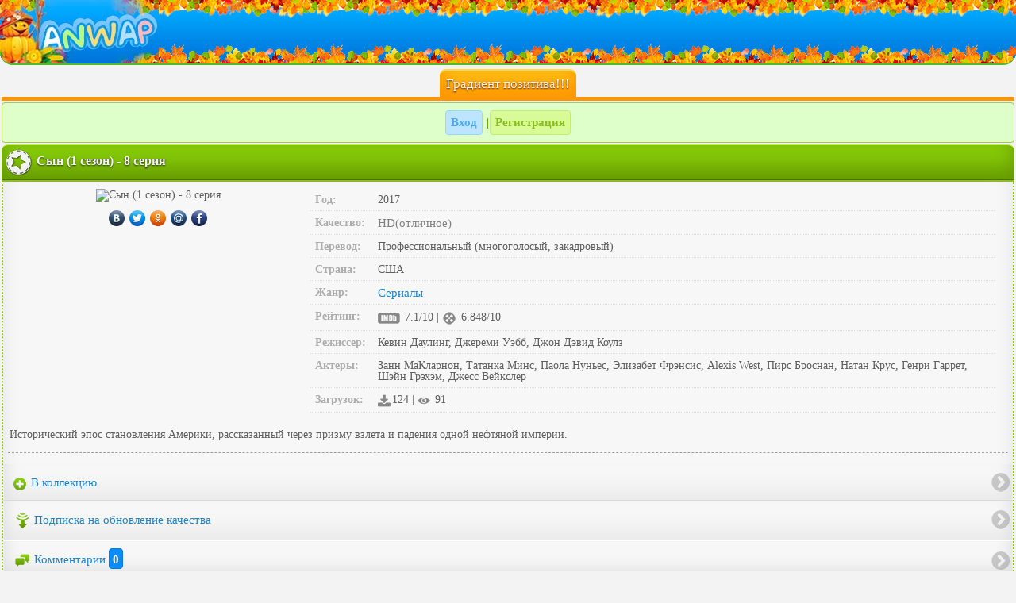

--- FILE ---
content_type: text/html; charset=utf-8
request_url: https://anwap.pink/serial/63844-syn-1-sezon-8-seriya.html
body_size: 32141
content:
<!DOCTYPE html PUBLIC "-//WAPFORUM//DTD XHTML Mobile 1.2//EN" "http://www.openmobilealliance.org/tech/DTD/xhtml-mobile12.dtd">
<html xmlns="http://www.w3.org/1999/xhtml" xml:lang="ru">
<head>
	<meta http-equiv="Content-Type" content="text/html; charset=UTF-8"/>
	<meta name="viewport" content="width=device-width, initial-scale=1.0"/>
	<meta charset="utf-8">
<title>Сын (1 сезон) - 8 серия &raquo; Анвап, анвап орг, anwap org, anwap gift, анвап гиф, анвап гифт, анвап кул, anwap cool, анвап red, анвап ред, анвап клаб, анвап фильм, anwap film - лучший сайт где можно скачать бесплатно фильмы на телефон и сериалы, на android, андроид, скачать фильмы mp4 и 3gp в отличном качестве</title>
<meta name="description" content="Исторический эпос становления Америки, рассказанный через призму взлета и падения одной нефтяной империи. Исторический эпос становления Америки, рассказанный через призму взлета и падения одной">
<meta name="keywords" content="Исторический, становления, Америки, рассказанный, через, призму, взлета, и падения, одной, нефтяной, империи">

<meta property="og:site_name" content="Анвап, анвап орг, anwap org, anwap gift, анвап гиф, анвап гифт, анвап кул, anwap cool, анвап red, анвап ред, анвап клаб, анвап фильм, anwap film - лучший сайт где можно скачать бесплатно фильмы на телефон и сериалы, на android, андроид, скачать фильмы mp4 и 3gp в отличном качестве" />
<meta property="og:type" content="article" />
<meta property="og:title" content="Сын (1 сезон) - 8 серия" />
<meta property="og:url" content="https://anwap.pink/serial/63844-syn-1-sezon-8-seriya.html" />
<link rel="search" type="application/opensearchdescription+xml" href="https://anwap.pink/engine/opensearch.php" title="Анвап, анвап орг, anwap org, anwap gift, анвап гиф, анвап гифт, анвап кул, anwap cool, анвап red, анвап ред, анвап клаб, анвап фильм, anwap film - лучший сайт где можно скачать бесплатно фильмы на телефон и сериалы, на android, андроид, скачать фильмы mp4 и 3gp в отличном качестве">
<link rel="alternate" type="application/rss+xml" title="Анвап, анвап орг, anwap org, anwap gift, анвап гиф, анвап гифт, анвап кул, anwap cool, анвап red, анвап ред, анвап клаб, анвап фильм, anwap film - лучший сайт где можно скачать бесплатно фильмы на телефон и сериалы, на android, андроид, скачать фильмы mp4 и 3gp в отличном качестве" href="https://anwap.pink/rss.xml" />
	<link rel="shortcut icon" href="https://anwap.pink/favicon.ico" type="image/x-icon">
<style type="text/css">
.lcjfhefi,.sdotsgip{ margin:0 2px 2px; padding: 2px;border-radius:0 0 8px 8px;border-bottom: 3px solid #FFFFFF;  border-top: 1px solid #FFFFFF;
background: url(/style/img/hot.png) no-repeat right bottom, url(/style/img/hh.png) repeat-x top #c2e5fe;
min-height: 64px}
.lcjfhefi img,.sdotsgip img {border-radius: 8px;box-shadow: 0 1px 2px #000; float: left;}
.lcjfhefi a,.sdotsgip a{ color:#000; text-shadow: 0 1px 2px  #fff}
</style>
</head>
 <style type="text/css">
 body{margin:0 auto;padding:0;font-size:14px;font-family:Tahoma;background:#f3f3f3;color:#5e5e5e;word-wrap:break-word}
:hover, :focus{transition:0.5s}img{vertical-align:middle;margin-right:2px}
h1{margin:0px;padding:0px;font-size:15px}
a{color:#1c84c9;text-decoration:none;font-size:15px}a:hover,a:focus{color:#000;text-decoration:none}
.clear{clear:both}.float_right{float:right}ul{padding:0;margin:0;list-style:none}
.text_input{width:100%;padding:1.5em 0!important;background:#fff}.checkbox{padding:5px 4px 3px 5px}
input, textarea, select{background:#FFFFFF;border:1px solid #BABABA;margin:2px 0;border-radius:8px;padding:8px;}
#download, input[type="submit"], .buy_btn{color:#fff;   background: #7bb70a;    box-shadow: inset 0 -15px 25px #547b0b;display:inline-block;border:1px solid #5E8B0A;border-bottom:3px solid #5E8B0A;border-radius:8px;padding:8px;text-shadow:0 1px 2px #282626;font-weight:bold;transition:0.1s;}
#download:hover, #download:focus, input[type="submit"]:hover, input[type="submit"]:focus{     background: #3aa4f5;    box-shadow: inset 0 -15px 25px #1d5988;border:1px solid #1F9EFF;border-bottom:3px solid #0C7ED5;text-shadow:1px 1px 2px #6d6666;color:#fff; }
#creditos{color: #000;     display: block;
    background: #dedede;     border-radius: 4px;
    padding: 7px 14px;
    text-shadow: 0 1px 0px rgba(40, 38, 38, 0.35); 
    transition: 0.1s;}
.buy_btn:hover, .buy_btn:focus{background:#7C7C7C;text-shadow:1px 1px 2px rgba(0, 0, 0, 0.58);color:#fff;border:1px solid #5C5C5C;border-bottom:3px solid #616161}
.buy_btn:active{background:#919191; box-shadow: inset 0-15px 25px #4a4848;    border:1px solid #5D5D5E;border-top:3px solid #555657;text-shadow:-1px -1px 2px #282626}
#download span{background:rgba(255, 255, 255, 0.36);padding:2px!important;font-size:12px;font-weight:normal!important;text-shadow:0 0 0 #000!important;color:rgba(8, 8, 8, 0.34)!important;border:1px solid rgba(0, 0, 0, 0.24)!important}
.logo{background:url(/templates/unwap/images/logo-osen.jpg) no-repeat left, url(/templates/unwap/images/logo-osenbg.png) repeat-x #0e95c4;position:relative;border-bottom: 2px solid #52B92C;margin:0 0 5px;border-radius:0 0 16px 16px}.logo a{display:block;height:80px}
.footban img{vertical-align:top}
footer{text-align:center;margin:3px auto;background:#F3F3F3 url('[data-uri]');padding:2px}
.footban{ box-shadow: inset 0-15px 25px #ddd;     background: #efefef;border:1px solid #ddd;border-bottom:1px solid #aeaeae;text-align: center;border-radius:4px;padding:6px;display:inline-block}.footban img{opacity:0.4}.footban img:hover,.footban img:focus{opacity:1}
.online{background: #e4ffd9;    box-shadow: inset 0-15px 25px #c6fc94;display:inline-block;text-align:center;border-radius:8px;padding:2px 4px;margin:5px 0 0;border:1px solid #C1F45D}
.online a{border-radius:4px;padding:6px 6px 6px 25px;color: #64960C;margin:2px 0;display:inline-block;
  }
.online a:first-child{background:rgba(239, 239, 239, 0.4) url('[data-uri]') no-repeat left;border-right:1px solid #CACACA;}
.online a:last-child{background:rgba(239, 239, 239, 0.4) url('[data-uri]') no-repeat left}
.online a:hover{font-weight:bold;color:#A6A6A6}.online a#sogl{display:block!important;margin:2px 0 0;font-size:10px;padding:2px 4px}
.glav a{background: #79d1fb;box-shadow: inset 0-15px 25px #5dc1f1;padding:8px;color:#fff;display:block;border-top:1px solid  #4e9ec5;border-bottom:1px solid  #4e9ec5}
.chislo{text-align:center;color:#f3f3f3;padding:0px;border-bottom:5px solid #ff9501;margin:0 2px}
.chislo1{text-align:center;color:#f3f3f3;padding:0px;border-top:5px solid #FBC818;margin:0 2px 2px}
.chislo span{background:#fcbe14;box-shadow:inset 0 -15px 25px #ff9501;display: inline-block; border-radius: 8px 8px 0 0;padding:6px 8px;border-top:3px solid #ffd64b;text-shadow: 0 1px 2px  #5A1500; font-size:17px}
.chislo1 span{background: #fcbe14;  box-shadow: inset 0 -15px 25px rgb(249, 140, 34);display: inline-block; border-radius:  0 0 8px 8px;padding:6px 8px;border-bottom:3px solid #EA7809; text-shadow: 0 1px 2px  #5A1500; font-size:17px}
.chislo1 span a{color:#fff !important}
.chislo1 span#vk{ background:#59b7ff;    box-shadow: inset 0 -15px 25px #086fbe; margin: 0 1px ;    border-bottom: 3px solid #0a64ab; }
.chislo1 span#vk a:hover,  .chislo1 span#vk a:focus{text-shadow:0px 1px 2px #fff}
.save1{  clear: both;    border: 1px solid #ddd;    border-bottom: 1px solid #aeaeae;    padding: 6px;    margin: 2px;    border-radius: 8px;    background:#fbfbfb;box-shadow:inset 0 -15px 25px #e0e0e0;text-align:center}
.menushka{padding:0;margin:0 auto;width:100%;text-align:center;max-width:300px}
.info{width:20%;position:relative;border:1px solid #c99c7b;border-right:1px solid #533b2b;border-bottom:1px solid #533b2b;font-size:11px;         background: #aa8063;    box-shadow: inset 0 -15px 25px #82624c;padding:4px 2px;color:#fff;text-shadow:0 1px 2px #000;text-align:center;vertical-align: middle}
.info a{color:#fff; font-size:0.9em;display: block;line-height:1.33em}
.info img{max-width: 28px; max-height: 28px; width: 100%; height: auto}
.info:hover,.info:focus{    background: #fd7e88;    box-shadow: inset 0 -15px 25px #ff4d59;border:1px solid #ff4251;border-bottom:1px solid #BB202C}
#ava{border-radius:4px 0 0 4px}#marks{border-radius:0 4px 4px 0}#ava img{max-width:28px;max-height:28px;height:100%;width:auto;border:1px solid #fff}
.cou{display:block}.cou span{display:inline-block;padding:0 3px;border-radius:4px;background:#80B401;margin:-5px 0 0;color:#fff; position: relative;top:10px}
.info.active a{margin-top: -12px}
.menuniz{display: block;padding: 0;margin: 0}
.menuniz a{ padding: 8px;  display: block;  margin: 0 1px;    background: #ffe6a5;    box-shadow: inset 0 -15px 25px #f9d883;    color: #FA7608;    font-weight: bold;    border-top: 1px solid #fff7e2;    border-bottom: 1px solid #ffc631;    text-shadow: 0 1px 2px #fff;}
.menuniz a:hover,.menuniz a:focus{background: #FCE19F}
#naglav{background:#59b7ff;box-shadow: inset 0 -15px 25px #0b90f7;border-bottom: 3px solid #086FBE;color:#fff;text-shadow:0 1px 1px #000; margin: 0 1px}
#naglav:hover, #naglav:focus{text-shadow:0 1px 1px #fff}
.blc,.blc2,.news{margin:2px 2px 0;color:#f3f3f3;border-radius:8px 8px 0 0;padding:4px;text-shadow:0 1px 2px #282626;font-size:16px;font-weight:bold}
.blc{    background: #86ca08;    border-top: 1px solid#B8F743;    border-bottom: 1px solid#4E6F10;    box-shadow: inset 0 -15px 25px #649900;}
.blc2{border-bottom:1px solid #106FC0;border-top:1px solid#69BEFF;background: #4db1ff;    box-shadow: inset 0 -15px 25px #108ff4;}
.news{    background:#fcbe14;box-shadow: inset 0 -15px 25px #fd951f;border-radius:8px;border-top:1px solid #ffd64b;border-bottom:1px solid #FF8801;margin:2px}.news a{color:#fff;display:block}
.blc span.acat img,.blc2 span.acat2 img,.news a img{margin-right: 5px}
.blm3{padding:4px;border-radius: 0 0 12px 12px;border-left:2px dotted #8FC302;border-right:2px dotted #8FC302;border-bottom:2px solid #8FC302;margin:0px 2px 2px}
.blm2{padding:4px;border-radius: 0 0 12px 12px;border-left:2px dotted #0E91F8;border-right:2px dotted #0E91F8;border-bottom:2px solid #4DB0FD; margin:0px 2px 2px}
.tl  li,.tl2  li,.tlsiconkoi li {padding:0; margin:0 -3px;color:#588d01;border-bottom:1px solid  #d9d9d9;border-top:1px solid  #fff;box-shadow:inset 0 -15px 25px rgba(0, 0, 0, 0.05);
background-color:#f1f1f1}
.tl  li{background:url('[data-uri]') no-repeat left ,url('[data-uri]') no-repeat right }
.tl2  li{ background:url('[data-uri]') no-repeat left ,url('[data-uri]') no-repeat right}
.tlsiconkoi li{background: url('[data-uri]') no-repeat right}
.tl  li a, .tl2  li a{display: block;padding:9px 8px 9px 27px}
.tl2  li a{color:#037CE2}
.tlsiconkoi li a{display:block;padding:8px}
.tl  li:first-child,.tl2 li:first-child, .tlsiconkoi  li:first-child,.tl2 li:first-child,.tl li:first-child{border-top:0px solid #fff}
.tl li:last-child,.tl2 li:last-child, .tlsiconkoi  li:last-child,.tl li:last-child,.tl2 li:last-child{border-bottom:0px solid #fff}
.tl li:hover,.tl li:focus{background:url('[data-uri]') no-repeat left ,url('[data-uri]') no-repeat right}
.tl2 li:hover,.tl2 li:focus{background:url('[data-uri]') no-repeat left ,url('[data-uri]') no-repeat right}
.tlsiconkoi li:hover,.tl li:focus{background:url('[data-uri]') no-repeat right}
.blms .tlsiconkoi li:hover,.blms .tlsiconkoi li:focus{background:url('[data-uri]') no-repeat right}
.tlsiconkoi{margin: 0}
.blm .tlsiconkoi,.blc .tlsiconkoi,.blc2 .tlsiconkoi,.blm2 .tlsiconkoi,.blms .tlsiconkoi {margin: 0 -4px}
.blm .tl  li{margin:0 -6px}.blm3 ul.tl li a,.blm ul.tl li a{color:#76AA01}
.podmenu{padding:8px;background:#E4F5B9;margin:-8px -8px 0}.podmenu2{padding:8px;background:#E4F5B9;margin:0px -4px 0}
.pages,.menuverh{border:1px solid #ddd;border-bottom:1px solid #aeaeae; padding:4px;margin:2px;border-radius: 8px;
 background: #efefef;box-shadow:inset 0 -15px 25px #dddddd;  text-align: center; display: block;  position: relative;z-index:1; }
 .menuverh{ padding:8px;margin:0px -8px 0px;border-radius:0px; }
.perehod li a{display:block;font-weight:bold;color:#000;margin:0;text-decoration:none;text-shadow:0 -1px #fff;padding:6px 8px;border:1px solid rgb(168, 168, 168);border-radius:0px;outline: none;background:rgb(205, 205, 205) linear-gradient(rgb(249, 249, 249), rgb(190, 190, 190) 80%);box-shadow: 0 1px rgba(174, 153, 153, 0.9), 0 2px 4px rgba(0, 0, 0, 0.16), inset 0 1px rgba(255,255,255,.3), inset 0 0 3px rgba(255,255,255,.5)}
.perehod li:first-child a{border-radius: 8px 0 0 8px}.perehod li:last-child a{border-radius:0 8px 8px 0}.perehod li:hover a,.perehod li:focus a{background:#9ED039}
.perehod li:active a,.perehod li a.noactive{background:rgb(114, 167, 0) linear-gradient(rgb(167, 216, 66), rgb(104, 157, 0) 80%);color:#fff;text-shadow:0 0px #000;box-shadow:0 1px rgb(118, 116, 116), 0 3px 15px rgba(139, 139, 139, 0.4), inset 0 1px rgba(255,255,255,.3), inset 0 0 3px rgba(166, 163, 163, 0.5)}

.pages a,.pages span{border-radius:4px;padding:4px 6px;color:#fff;display:inline-block;background: #098CFA;margin:0 1px;border:1px solid #32A1FF;border-bottom:1px solid #0365B6;font-weight:bold}
.pages span{background:#ABABAB;border:1px solid #908A8A}.pages a:hover,.pages a:focus{border:1px solid #83BB13;border-bottom:1px solid #659A00;background:#A0D830}
.pages form{margin:3px 0}

 #block_for_smiles{position:relative;z-index:1000}

img{vertical-align:middle}.img21{border:solid 2px #000000}.img2{display:inline-block;background:#FA9931;padding:2px;border:solid 2px #000000}
.img23{display:inline-block;background:#FA9931;padding:2px;border:solid 2px #000000}
.err,.save,.new_msg,.save2{padding:8px;font-weight:bold;border-radius:4px;margin:2px}
.err{border:1px solid#DE1010;color:#B22222;background: #FF9B9B}
.save,.new_msg{border:1px solid#A5C74D;background:#DFFFCA;color:#6EA301}
.save2{border:1px solid#60A6D2;color:#3A80AB;background:#D0EDFF}.new_msg a{color:#6EA301}.text{padding:0 5px}.strong{font-weight:bold}
.blm,.blms{background: #f7f7f7;box-shadow:inset 0 -15px 25px rgba(0, 0, 0, 0.08);padding:8px;border-radius: 0 0 12px 12px;
 border: 2px dotted #8FC302; border-bottom: 2px solid #8FC302;  border-top: 2px solid #8FC302;  margin: 0px 2px 2px}
.blms{border-radius: 0 0 12px 12px;  border: 2px dotted #0E91F8; border-bottom: 2px solid #4DB0FD;  border-top: 2px solid #4DB0FD}
.blms img{border-radius:12px;box-shadow: 0 0 5px rgba(0, 0, 0, 0.32); border:2px solid #fff;margin:1px 2px}
.blm0{padding:10px;background:#9EBF4C}
.blms .tlsiconkoi img{padding:0!important;margin:0!important;border:0px solid #fff!important;border-radius:0px!important;box-shadow:0 0 0px rgba(0, 0, 0, 0.32)  !important}
.zag{padding:2px;margin:2px 0}
.zag a,.zag2 a,.zag3 a{color:#6f6f6f;padding:3px;border-bottom:1px solid #a6a6a6;border-radius:4px;display:inline-block;margin:1px;background: #d0d0d0}
.zag2 a{color:#88bc21;background:#D9FA98;border:1px solid #C3EF6D}.zag2 a:nth-child(odd){background:rgba(190, 229, 255, 1);border:1px solid #98D8FF;color:#4CA7F4}
.zag a:hover,.zag2 a:hover,.zag3 a:hover,.zag a:focus,.zag2 a:focus,.zag3 a:focus{background:#EDEDED;border:1px solid #ddd}

.my_lovs,.my_lovs2{ border-top:1px solid #fff;border-bottom:1px solid #ddd;padding:6px;margin:0 -6px;background:url('[data-uri]') no-repeat right}
.my_lovs{background-color:#F5F5F5 }
.my_lovs2{background-color:#F0F0F0}
.my_msg,.us_msg,.chat_post,.chat_bot,.chat_my_post{border-top:1px solid #fff;border-bottom:1px solid #ddd;padding:6px;margin:0 -6px;background:#f3f3f3}
.us_msg{background:#EAEAEA}.chat_bot{background:#F3FFD5}.chat_my_post{background:#A3E8FC}
.vopros{margin:0 2px 0 55px;padding:5px 7px 5px 15px;font-size:small;background: #7E796F;border:5px double #3F3F3F;
color:#FFFFFF;-moz-user-select: -moz-none;-o-user-select: none; -khtml-user-select: none; -webkit-user-select:none;border-radius:8px}
.my_msg em,.us_msg em,.my_lovs2 em,.my_lovs em{color:#000;font-size: 11px}.my_msg input,.us_msg input{margin:5px 4px}
.my_razdel{border-bottom:1px solid #DFDADA;border-top:1px solid #FFF;padding:4px}
.my_razdel:first-child{margin-top:-5px}
.my_razdel:last-child{border-bottom:0px solid #000}
.my_razdel:nth-child(even){background:#fff}
.blm .my_razdel{padding:5px 8px;margin:0 -8px}.my_lovs a,.my_lovs2 a{display:block;padding:6px;margin:-6px}
.my_lovs span.zagolovok,.my_lovs2 span.zagolovok{background:#CDCACA;border:1px solid #BEBEBE;border-bottom:2px solid #BEBEBE;
border-right:5px solid #BEBEBE;margin:-8px 0 8px -8px;text-shadow: 0 1px 1px#fff;display: inline-block;border-radius: 0 0 8px 0px}
#online{text-align:left}

.perehod{padding: 0 8px;margin:0}.perehod li{display:inline-block;padding:0;margin:0}
.c3{color:maroon}.c2{color:#228B22}.bo{color:#4c4c4c}.c1,.hit,.cb,a.cb,.black{color:#fff;padding:0px 3px;margin:0 1px;border-radius:4px;display:inline-block}
.c1{background: #FF4452;border:1px solid #FD1B2C}
.hit{background:#FF9702;border:1px solid #EF7F00}
.cb,a.cb{background:#098CFA!important;border:1px solid #037CE2}.center{text-align:center}
.black{background:rgba(0, 0, 0, 0.27);border:1px solid #949494}a.cb{padding:4px}
.photo_album3{border:2px solid #696969}.photo_album2{display:inline-block;margin:10px}.photo_img{position:relative}
.photo_album{background:#D3D3D3;border:2px solid #808080;padding:5px;margin:2px;text-align:center}
.photo_adult{position:absolute;right:2px;bottom:2px}.photo_may_small{position:absolute;right:0px;bottom:-4px}
.photo_may{display:inline-block;position:absolute;right:-2px;bottom:-11px}
.immg{max-height:255px;max-width:188px}.ava_img{margin:2px 7px 0 0;border-radius:6px}
.myid{background:#FFE3B5;padding:4px;border-radius:8px;margin:-4px -1px 15px;border:2px dotted #FFD186;padding:8px!important}
.anketa1{text-align:center;margin:0;border-bottom:3px dotted #DFDFDF}
.anketa{background:#eaffbb; box-shadow:inset 0 -15px 55px #c8ea7c;
border-bottom:2px solid #C0E863;border-top:2px solid #C0E863;color:#75A901;margin:-8px -9px -9px;padding:9px 8px 26px;text-align:left}
.speech{color:#000;position:relative;z-index:100;display:inline-block;padding:8px;text-align:center;line-height:13px;background-color: #fff;
border-radius:20px;box-shadow:1px 1px 4px #888}.speech1{background:url('[data-uri]') no-repeat 29px 0;width:57px;height:19px;position:relative;z-index:10000}
.speech2{display:inline-block;text-align:left}.foto{clear:both;text-align:left}.foto img{border-radius:10px;border:2px solid#fff;float:left;
box-shadow:0 1px 5px rgba(0, 0, 0, 0.47)}.on{background:#B3FF2D;border-radius: 50%;padding:5px;display:inline-block}
.off{background:#ddd;border-radius:50%;padding:5px;display:inline-block}
.danie{display:inline-block;padding:4px 8px;margin:2px;border-radius:8px;background:#F4F4F4;color:#000;border:1px solid #ddd;
box-shadow:inset 0 1px 5px rgba(0, 0, 0, 0.31);text-align:left}
.silka{display:inline-block;border-radius:25px;padding:12px 10px;margin:5px 5px -17px;position:relative;top:-20px;color:#fff;
background:#cff573; box-shadow:inset 0 -15px 55px #c8ea7c;border:2px solid ##c0e863}.silka a{color:#6E9D02;display:block;font-weight:bold}
.silka a:hover,.silka a:focus{text-shadow: 0 0 5px #fff}.a_block{display:block}.titi{display:none}
.time{text-align:right;background: #D7F48B;padding:2px 4px;border-radius:4px;margin:0px 2px 0px;}.blm .time{margin:-8px -8px 6px;}
.left_pic img{float:left}.imgka{margin-right:5px;border-radius:10px;border:1px solid #191919;background-size:contain}
.overfl_hid{overflow:hidden}
.blc22{margin-top:4px;border-top:1px solid#92ccff;border-bottom:1px dotted#81baed;padding:8px;background: #95c615}
.blc br{line-height:0}hr{border-bottom:2px dashed#999999;padding:0;margin:0 -2px}#adnin,#adnin a{color:#800000}.copy{text-align:center}
.umgirl{margin-left:2px;float:left;background-size:cover}.sova{margin-left:2px;padding-top:25px;float:left;background-size:cover}
.tl{padding:0}.tl a{display:block;padding:8px;border-bottom:1px solid#d2c9c9}
@media screen and (min-width:480px){.pages a,.pages span{padding:8px 12px}.tlsiconkoi li a{padding:12px}.tl li a,.tl2 li a{padding:12px 8px 12px 27px}
.zag a,.zag2 a,.zag3 a{padding:6px}span.c1,span.cb,a.cb,span.black{padding:2px 5px;margin:-2px 1px}}
@media screen and (max-width:250px){.tl li a,.tl2 li a{display:inherit;padding:3px 6px 6px 14px;font-size:14px}
.tl li{background:url(/style/img/47-s.png) no-repeat left,url(/style/img/link.png) repeat-x #e5e5e5}
.tl2 li{background:url(/style/img/48-s.png) no-repeat left,url(/style/img/link.png) repeat-x #e5e5e5}
.pages a,.pages span{padding:3px 5px}.tlsiconkoi li a,.menuniz a{padding:4px}.zag a,.zag2 a,.zag3 a{padding:2px}
span.c1,span.cb,a.cb,span.black{padding:0 1px; margin:0px 1px;font-size:11px}.news img,.acat img,.acat2 img{width:20px;height:auto}
.news a,.blc span.acat,.blc2 span.acat2{font-size:14px}#menuava{width:18px;height:18px}.info img{width:20px;height:auto}.info a{padding:2px;}.save1{padding:2px}}
.adimg {max-width: 300px; width: 100%;}
.comm_title{border:1px solid #CCCACA;padding:6px;background:#E1F9AB;border-radius:4px 4px 0 0;margin:2px 0 0}
.comm_title a{color:#71A600}
.comm_link {
padding: 3px;
margin: 1px;
color: #88bc21;
background: #FFFFFF;
box-shadow: inset 0 0 15px rgba(0, 0, 0, 0.19);
border-radius: 4px;
border: 1px solid #DADADA;
display: inline-block;
}
.comm_main{border:1px solid #ddd;padding:8px 6px;background:#f3f3f3;border-top:1px solid #fff;border-radius:0 0 6px 6px}
.comm_answer_title {background: #E8E8E8;border-bottom: 0;border-left: 4px solid #E0E0E0;color: #000;font-size: 12px;padding: 4px;margin: 2px -6px 0;}
.comm_answer_main {padding: 4px;font-size: 12px;background: #f3f3f3;margin: 0 -6px;border: 1px solid #E0E0E0; border-left: 4px solid #E0E0E0;}
.comm_answer_title a {padding: 2px 4px;margin: 1px;font-size: 13px;background: #F7F7F7;border-radius: 4px;display: inline-block;}
.speech3 span {display: table-cell;
width: 1%;
background: #f3f3f3;
text-align: center;
padding: 4px 0px;}
.speech3 span:first-child{border-right:2px solid #fff}
.speech3 span a {display: block;}
.best_users{text-align: center;
    padding: 8px 4px;
    background: #f9e4aa;
    border-radius: 4px;
    border: 1px solid #ddd;} 
.best_users a{display:inline-block;padding:4px;}
.best_users p , .but{ 
    display: inline-block;
    
    font-weight: bold;}
.best_users p {padding: 6px;
    color: #fff;
    margin: -6px 1px 3px;
    border-radius: 0 0 4px 4px;
    background: rgba(76, 176, 254, 0.52);
    box-shadow: inset 0 -15px 25px rgba(13, 137, 232, 0.37);
    border-bottom: 2px solid #54a7e6;}
.but{     border-radius: 9px;
    padding: 4px 8px !important;
    background: #cacaca;
    margin: 6px 1px -5px;
    border: 1px solid #909090;
    box-shadow: inset 0 -15px 25px #949292;
    color: #ffffff;
    text-shadow: 0 1px 1px #000;}	
 
.krug{border-radius:50%;margin:0 2px 5px; }
.spoiler_body {display:none}
 .credit table{width:100%}
.credit td{border:1px solid #ddd;padding:8px;} 
.credit tr td:first-child{width:26px;text-align:center; }
.credit tr td:nth-child(3n+2){width:33%; }
.credit .comm_title img{ border-radius:4px; 
	width:100%;max-width:120px;
}

.ui-helper-clearfix:after{clear:both;content:".";display:block;height:0;visibility:hidden}
.ui-helper-clearfix{display:inline-block}
* html .ui-helper-clearfix{height:1%}
.ui-helper-clearfix{display:block}
.ui-icon{background-repeat:no-repeat;display:block;overflow:hidden;text-indent:-99999px}.ui-widget{font-family:Tahoma,Lucida Sans,Arial,sans-serif;font-size:11px}.ui-widget input, .ui-widget select, .ui-widget textarea, .ui-widget
button{font-size:13px}.ui-widget-content{background:#fff;color:#303030 !important}.ui-widget-content
a{color:#23a8f5;font-size:11px}.ui-widget-header{background:#000;color:#fff;font-size:14px;line-height:16px}.ui-widget-header
a{color:#23a8f5}.ui-state-default, .ui-widget-content .ui-state-default{background-color:#f5f5f5;border:1px
solid #ddd;color:#202020}.ui-state-default a, .ui-state-default a:link, .ui-state-default a:visited{color:#fff;text-decoration:none}.ui-state-hover, .ui-widget-content .ui-state-hover, .ui-state-focus, .ui-widget-content .ui-state-focus{background-color:#e5e5e5}.ui-state-hover a, .ui-state-hover a:hover{color:#1d5987;text-decoration:none}.ui-state-active, .ui-widget-content .ui-state-active{background-color:#d5d5d5 }.ui-state-active a, .ui-state-active a:link, .ui-state-active a:visited{color:#e17009;text-decoration:none}.ui-widget :active{outline:none}.ui-state-error{background:#fef1ec 50% 50% repeat-x;border:1px
solid #cd0a0a;color:#cd0a0a}.ui-widget-header .ui-icon{background-image:url(/templates/unwap/images/ui-icons.png)}.ui-state-hover .ui-icon, .ui-state-focus .ui-icon{background-image:url(/templates/KinoLibrary/images/ui-icons_h.png)}.ui-icon-close{background-position:-80px -128px}.ui-icon-closethick{background-position:-96px -128px}.ui-button .ui-button-text{display:block;line-height:1.4}.ui-button-text-only .ui-button-text{padding: .4em .8em}input.ui-button{padding: .4em 1em}.ui-button-set{margin-right:7px}.ui-button-set .ui-button{margin-left:0;margin-right:-.3em}button.ui-button::-moz-focus-inner{border:0;padding:0}
.ui-dialog{overflow:hidden;position:absolute;box-shadow:0px 0px 50px rgba(255,255,255,0.2)}.ui-dialog .ui-dialog-titlebar{padding:12px
15px;position:relative}.ui-dialog .ui-dialog-title{float:left;margin: .1em 16px .2em 0}.ui-dialog .ui-dialog-titlebar-close{height:18px;margin:-10px 0 0 0;padding:1px;position:absolute;right:10px;top:50%;width:19px;border-radius:3px}.ui-dialog .ui-dialog-titlebar-close
span{display:block}.ui-dialog .ui-dialog-titlebar-close:hover, .ui-dialog .ui-dialog-titlebar-close:focus{}.ui-dialog .ui-dialog-content{background:none;border:0;overflow:hidden;padding:15px;position:relative;zoom:1}.ui-dialog #dleprofilepopup.ui-dialog-content{padding:0
!important}.ui-dialog .ui-dialog-buttonpane{background-image:none;margin:0;text-align:left;padding:15px
0 15px 15px}.ui-dialog .ui-dialog-buttonpane button{cursor:pointer;float:left;line-height:20px;margin:0
15px 0 0;overflow:visible;padding:5px
5px;width:auto}.ui-dialog .ui-resizable-se{bottom:3px;height:14px;right:3px;width:14px}.ui-draggable .ui-dialog-titlebar{cursor:move}
 .my_razdel.film{padding:0;}
.my_razdel.film a{display:block;padding:0 2px 0 4px;}
.my_razdel.film a div{vertical-align:top}
.screenfilm{position:relative;float:left;display:inline-block;margin-right:6px;top:0px;}
.opisfilm{padding-left:6px;}
.screenfilm img{width:120px;height:auto;margin-left:1px;position:relative;top:-17px;z-index:1;border-radius:4px;margin-bottom:-13px;border:2px solid #fff;box-shadow:0px 0px 12px rgba(0, 0, 0, 0.28);}
.newhit{margin-left:3px;top:3px;position:relative;padding:2px 4px;z-index:10;border-radius:6px 0;background:rgba(255, 10, 10, 0.55);border:1px solid rgba(253, 27, 44, 0.68);color:#fff;font-size:12px;}
.namefilm{padding:8px 4px;font-size:16px;color:#1192f1;font-weight:bold;margin:2px}
.discripfilm{display:block;color:#8c8a8a;margin-top:6px;font-size:14px;max-height:116px;overflow:hidden;}
.in{display:inline-block;padding:2px;margin:2px 0;font-size:12px;border-width:1px 3px 1px 3px;border-style:solid;}
.year{background:#fff6ff;color:#9b38a0;border-color:#f2d3f9;}
.in.green{background:#fafff2;color:#5b8c04;border-color:#defba9;}
.in.red{background:#fdf0f0;color:#ff4754;border-color:#ffb9be}
.in.blue{background:#e6f5ff;color:#60b8f3;border-color:#bee5ff;}
.in.gray, .genre{background:#f3f3f3;color:#969696;border-color:#d6d6d6}
.sound{background:#fff5ef;color:#f18411;border-color:#ffdc9a;}
.film .imgka{margin:0 5px;z-index:1;border-radius:4px;border:2px solid #fff;box-shadow:0px 0px 12px rgba(0, 0, 0, 0.28);width:120px;}
@media (max-width:360px){.screenfilm img, .film .imgka{width:100px;}
.discripfilm{max-height:58px;line-height:14px;}
.namefilm{padding:5px 3px;font-size:14px;}
.in{font-size:10px;}
}
.film .zag2{padding:4px;background:rgba(230, 230, 230, 0.18);}
.film .zag2 a{display:inline-block;margin:2px;background:#ececec;border-radius:0;border:1px solid #ddd;color:#363636;padding:4px;}
.film .zag2 a b{color:#098cfa !important;font-size:11px;}.listserial{margin:0 -8px}
.listserial li{display:block;width:50%;float:left;}
.listserial li a{display:block;padding:10px 2px;border:1px solid #dddddd;border-top:1px solid #fff;border-left:1px solid #fff;}
.izmscreen{position:relative;top:-26px;left:5px;margin:0 0 -5px;z-index:1000;background:#ffffff;padding:2px;}
.blm .filmscreen{position:relative;top:0;z-index:10;}
.blm .filmopis{display:block;vertical-align:top;float:left;text-align:center;}
.blm .filmopis.screen{width:30%;}
.filmopis.screen img{width:100%;max-width:220px;}
.filmopis.screen.s img{max-width:180px;margin-top:5px;}
.blm .filmopis.screen2{width:69%;}
.filmopis td{padding:6px;border-bottom:1px dotted #ddd;text-align:left;vertical-align:top;font-size:14px;line-height:14px;}
.screen2 table tr td:first-child{width:9%;color:#adadad;font-weight:bold;}
@media (max-width:500px){.blm .filmopis.screen,.blm .filmopis.screen2, .blm .filmopis.screen.s,.blm .filmopis.screen2.s{width:100%;}}
.onlinefilm{display:block;padding:0;margin:-5px;text-align:center;width:100%;}
.blm .filmopis.screen3{text-align:left;width:100%}
.fil{margin:0px;background:#eee;padding:8px;color:#75A901;}
hr{border-top:0px solid #000;border-bottom:1px dashed rgba(153, 153, 153, 0.95);padding:0px;margin:4px -2px;}
.tabs{margin:0 0 5px -5px;border-bottom:4px solid #b7b7b7;display:inline-block;}
.tabs li{background:#ddd;padding:12px;border-radius:8px 8px 0 0;display:inline-block;margin:2px 0 -1px;font-weight:bold;border-bottom:1px solid #b9b7b7;width:90px;text-align:center;}
.tabs li:hover, .tabs li:focus{background:#d0cfcf;cursor:pointer;}
.tabs li.current, .tabs li.current:hover, .tabs li.current:focus{background:#b7b7b7;color:#fff;}
li.butt{padding:12px 2px;margin:-4px;cursor:pointer;color:#828282;}
.screen3 span{/* padding:8px; */border-radius:4px;/* background:#d0d0d0; */margin:8px 0;font-weight:bold;display:inline-block;}
.screen3 span.fact{padding:8px;border-radius:4px;background:#ececec;display:inline-block;margin:1px;cursor:pointer;}
.screen3 span.cb{margin:-8px 0;padding:2px 4px;}
.screen .socki{margin-top:-5px;}
.screen .socki img{width:20px;height:auto}
.serialnav{padding-top:4px;}
.serialnav a{display:table-cell;width:1%;coloR:#7d7474;text-align:center;padding:8px 2px;background:#f1f1f1;border-radius:4px;margin:0;border:1px solid #b9b9b9;box-shadow:inset 0 -15px 25px rgba(0, 0, 0, 0.12);}
.vplayer{width:100%; height:688px}
@media screen and (max-width:920px){.vplayer{height:517px}}
@media screen and (max-width:720px){.vplayer{height:405px}}
@media screen and (max-width:620px){.vplayer{height:348px}}
@media screen and (max-width:520px){.vplayer{height:292px}}
@media screen and (max-width:420px){.vplayer{height:236px}}
@media screen and (max-width:320px){.vplayer{height:180px}}
@media screen and (max-width:220px){.vplayer{height:123px}}
 </style>
 <script src="https://ajax.googleapis.com/ajax/libs/jquery/3.2.1/jquery.min.js"></script>
    <script>
(function($, window, document, undefined) {
    var $window = $(window);

    $.fn.lazyload = function(options) {
        var elements = this;
        var $container;
        var settings = {
            threshold       : 0,
            failure_limit   : 0,
            event           : "scroll",
            effect          : "show",
            container       : window,
            data_attribute  : "original",
            skip_invisible  : true,
            appear          : null,
            load            : null,
            placeholder     : "[data-uri]"
        };

        function update() {
            var counter = 0;

            elements.each(function() {
                var $this = $(this);
                if (settings.skip_invisible && !$this.is(":visible")) {
                    return;
                }
                if ($.abovethetop(this, settings) ||
                    $.leftofbegin(this, settings)) {
                       
                } else if (!$.belowthefold(this, settings) &&
                    !$.rightoffold(this, settings)) {
                        $this.trigger("appear");
                      
                        counter = 0;
                } else {
                    if (++counter > settings.failure_limit) {
                        return false;
                    }
                }
            });

        }

        if(options) {
            
            if (undefined !== options.failurelimit) {
                options.failure_limit = options.failurelimit;
                delete options.failurelimit;
            }
            if (undefined !== options.effectspeed) {
                options.effect_speed = options.effectspeed;
                delete options.effectspeed;
            }

            $.extend(settings, options);
        }

       
        $container = (settings.container === undefined ||
                      settings.container === window) ? $window : $(settings.container);

      
        if (0 === settings.event.indexOf("scroll")) {
            $container.bind(settings.event, function() {
                return update();
            });
        }

        this.each(function() {
            var self = this;
            var $self = $(self);

            self.loaded = false;

          
            if ($self.attr("src") === undefined || $self.attr("src") === false) {
                if ($self.is("img")) {
                    $self.attr("src", settings.placeholder);
                }
            }

          
            $self.one("appear", function() {
                if (!this.loaded) {
                    if (settings.appear) {
                        var elements_left = elements.length;
                        settings.appear.call(self, elements_left, settings);
                    }
                    $("<img />")
                        .bind("load", function() {

                            var original = $self.attr("data-" + settings.data_attribute);
                            $self.hide();
                            if ($self.is("img")) {
                                $self.attr("src", original);
                            } else {
                                $self.css("background-image", "url('" + original + "')");
                            }
                            $self[settings.effect](settings.effect_speed);

                            self.loaded = true;

                          
                            var temp = $.grep(elements, function(element) {
                                return !element.loaded;
                            });
                            elements = $(temp);

                            if (settings.load) {
                                var elements_left = elements.length;
                                settings.load.call(self, elements_left, settings);
                            }
                        })
                        .attr("src", $self.attr("data-" + settings.data_attribute));
                }
            });


            if (0 !== settings.event.indexOf("scroll")) {
                $self.bind(settings.event, function() {
                    if (!self.loaded) {
                        $self.trigger("appear");
                    }
                });
            }
        });


        $window.bind("resize", function() {
            update();
        });

       
        if ((/(?:iphone|ipod|ipad).*os 5/gi).test(navigator.appVersion)) {
            $window.bind("pageshow", function(event) {
                if (event.originalEvent && event.originalEvent.persisted) {
                    elements.each(function() {
                        $(this).trigger("appear");
                    });
                }
            });
        }

    
        $(document).ready(function() {
            update();
        });

        return this;
    };



    $.belowthefold = function(element, settings) {
        var fold;

        if (settings.container === undefined || settings.container === window) {
            fold = (window.innerHeight ? window.innerHeight : $window.height()) + $window.scrollTop();
        } else {
            fold = $(settings.container).offset().top + $(settings.container).height();
        }

        return fold <= $(element).offset().top - settings.threshold;
    };

    $.rightoffold = function(element, settings) {
        var fold;

        if (settings.container === undefined || settings.container === window) {
            fold = $window.width() + $window.scrollLeft();
        } else {
            fold = $(settings.container).offset().left + $(settings.container).width();
        }

        return fold <= $(element).offset().left - settings.threshold;
    };

    $.abovethetop = function(element, settings) {
        var fold;

        if (settings.container === undefined || settings.container === window) {
            fold = $window.scrollTop();
        } else {
            fold = $(settings.container).offset().top;
        }

        return fold >= $(element).offset().top + settings.threshold  + $(element).height();
    };

    $.leftofbegin = function(element, settings) {
        var fold;

        if (settings.container === undefined || settings.container === window) {
            fold = $window.scrollLeft();
        } else {
            fold = $(settings.container).offset().left;
        }

        return fold >= $(element).offset().left + settings.threshold + $(element).width();
    };

    $.inviewport = function(element, settings) {
         return !$.rightoffold(element, settings) && !$.leftofbegin(element, settings) &&
                !$.belowthefold(element, settings) && !$.abovethetop(element, settings);
     };


    $.extend($.expr[":"], {
        "below-the-fold" : function(a) { return $.belowthefold(a, {threshold : 0}); },
        "above-the-top"  : function(a) { return !$.belowthefold(a, {threshold : 0}); },
        "right-of-screen": function(a) { return $.rightoffold(a, {threshold : 0}); },
        "left-of-screen" : function(a) { return !$.rightoffold(a, {threshold : 0}); },
        "in-viewport"    : function(a) { return $.inviewport(a, {threshold : 0}); },
        /* Maintain BC for couple of versions. */
        "above-the-fold" : function(a) { return !$.belowthefold(a, {threshold : 0}); },
        "right-of-fold"  : function(a) { return $.rightoffold(a, {threshold : 0}); },
        "left-of-fold"   : function(a) { return !$.rightoffold(a, {threshold : 0}); }
    });

})(jQuery, window, document);
    </script>
    <script>
jQuery(document).ready(function($) {
    $(function(){
        console.log($("img.lazy").length);
        $("img.lazy").lazyload();
    });
});
    </script>
<body>
<script type="text/javascript">
<!--
var dle_root       = '/';
var dle_admin      = '';
var dle_login_hash = 'c0a634e94666ce078b364bb2ae8d7494b19a708f';
var dle_group      = 5;
var dle_skin       = 'unwap';
var dle_wysiwyg    = '1';
var quick_wysiwyg  = '1';
var dle_act_lang   = ["Да", "Нет", "Ввод", "Отмена", "Сохранить", "Удалить", "Загрузка. Пожалуйста, подождите..."];
var menu_short     = 'Быстрое редактирование';
var menu_full      = 'Полное редактирование';
var menu_profile   = 'Просмотр профиля';
var menu_send      = 'Отправить сообщение';
var menu_uedit     = 'Админцентр';
var dle_info       = 'Информация';
var dle_confirm    = 'Подтверждение';
var dle_prompt     = 'Ввод информации';
var dle_req_field  = 'Заполните все необходимые поля';
var dle_del_agree  = 'Вы действительно хотите удалить? Данное действие невозможно будет отменить';
var dle_spam_agree = 'Вы действительно хотите отметить пользователя как спамера? Это приведёт к удалению всех его комментариев';
var dle_complaint  = 'Укажите текст Вашей жалобы для администрации:';
var dle_big_text   = 'Выделен слишком большой участок текста.';
var dle_orfo_title = 'Укажите комментарий для администрации к найденной ошибке на странице';
var dle_p_send     = 'Отправить';
var dle_p_send_ok  = 'Уведомление успешно отправлено';
var dle_save_ok    = 'Изменения успешно сохранены. Обновить страницу?';
var dle_reply_title= 'Ответ на комментарий';
var dle_tree_comm  = '0';
var dle_del_news   = 'Удалить статью';
var dle_sub_agree  = 'Вы действительно хотите подписаться на комментарии к данной публикации?';
var allow_dle_delete_news   = false;

//-->
</script>
<div class="logo"><a href="https://anwap.pink" title="Анвап, ( анвап орг ) anwap - скачать фильмы на телефон андроид в mp4 3g"></a></div>
<div class="chislo"><span>Градиент позитива!!!</span></div><div class="uccs_fuck"></div>
    
<div style="text-align: center;"><div class="save"><div class="zag2">

<a href="#">Вход</a> |<a href="#">Регистрация</a>
</div></div></div>

<div id='dle-content'><div class="ball"><h1 class="blc"><span class="acat"><img src="/templates/unwap/images/polez.png" alt="">Сын (1 сезон) - 8 серия</span></h1></div>

<div class="blm">
<script type="text/javascript">
function view(n) { style = document.getElementById(n).style; style.display = (style.display == 'block') ? 'none' : 'block'; }
</script>
<div class="filmopis screen">
<img src="https://cdn.spcs.pw/uploads/posts/2019-07/1564094923_855.jpg" alt="Сын (1 сезон) - 8 серия" title="Сын (1 сезон) - 8 серия скачать на телефон бесплатно" class="filmscreen">
<br>
<br>
<div class="socki"> 
<a href="#" rel="nofollow"><img src="/templates/unwap/images/icons/icon_vk.png" alt="" title="Добавить серию в вконтакте"></a>
<a href="#" rel="nofollow"><img src="/templates/unwap/images/icons/icon_twitter.png" alt="" title="Добавить серию в твиттер"></a>
<a href="#" rel="nofollow"><img src="/templates/unwap/images/icons/icon_ok.png" alt="" title="Добавить серию в одноклассники"></a>
<a href="#" rel="nofollow"><img src="/templates/unwap/images/icons/icon_mail.png" alt="" title="Добавить серию в майл.ру"></a>
<a href="#" rel="nofollow"><img src="/templates/unwap/images/icons/icon_fb.png" alt="" title="Добавить серию в фейсбук"></a>
</div></div>
		<div class="filmopis screen2"> 
		<table>
		<tbody>
        
		<tr><td>Год:</td><td>2017</td></tr> 
        <tr><td>Качество:</td><td><a style="color: #808080;" href="#">HD(отличное)</a></td></tr>		
		<tr><td>Перевод:</td><td>Профессиональный (многоголосый, закадровый)</td></tr>
		
		<tr><td>Страна:</td><td>США</td></tr> 
		<tr><td>Жанр:</td><td><a href="https://anwap.pink/serial/">Сериалы</a></td></tr>
		<tr><td>Рейтинг:</td><td><img src="/templates/unwap/images/imdb.png" alt=""> 7.1/10 | <img src="/templates/unwap/images/kp.png" alt=""> 6.848/10</td></tr> 
		<tr><td>Режиссер:</td><td>Кевин Даулинг, Джереми Уэбб, Джон Дэвид Коулз</td></tr> 
		<tr><td>Актеры:</td><td>Занн МаКларнон, Татанка Минс, Паола Нуньес, Элизабет Фрэнсис, Alexis West, Пирс Броснан, Натан Крус, Генри Гаррет, Шэйн Грэхэм, Джесс Вейкслер</td></tr>
		<tr><td>Загрузок:</td><td><img src="/templates/unwap/images/downl.png" alt="">124 | <img src="/templates/unwap/images/see.png" alt=""> 91</td></tr> 
		
		</tbody></table></div><div class="clear"></div>
		<div class="filmopis screen3"><p>Исторический эпос становления Америки, рассказанный через призму взлета и падения одной нефтяной империи.</p>
       <hr><p></p>
       <ul class="tlsiconkoi">
<li><a href="#" onclick="return confirm('Добавить в коллекцию?');"><img src="/templates/unwap/images/in_collection.png" alt=""> В коллекцию</a></li>
<li><a href="#"><img src="/templates/unwap/images/podpiska.png" alt="">Подписка на обновление качества</a></li>
<li><a href="#"><img src="/templates/unwap/images/koment.png" alt="">Комментарии <span class="cb">0</span></a></li></ul>
</div> 
<div class="clear"></div>
</div>

<h1 class="blc2"><span class="acat2"><img src="/templates/unwap/images/online.png" alt="">Смотреть онлайн:</span></h1>
<style>
.tabs { width: 100%; padding: 0px; margin: 0 auto; }
.tabs>input { display:none; }
.tabs>div { display: none;
    padding: 12px;
    border: 1px solid #C0C0C0;
    background: #FFFFFF;
}
.tabs>label {
    cursor:pointer;background:#ddd;padding:12px;border-radius:8px 8px 0 0;display:inline-block;margin:2px 0 -1px;font-weight:bold;border-bottom:1px solid #b9b7b7;width:90px;text-align:center;
}
.tabs>input:checked + label {
    background:#b7b7b7;color:#fff;
}
#kino:checked ~ #txt_1,
#trail:checked ~ #txt_2 { display: block; }
</style>

<div class="blms">
<div class="tabs">
    <input type="radio" name="inset" value="" id="kino" checked>
    <label for="kino">Фильм</label>

    


    <div id="txt_1">
        
        
        <!-- Player -->
        
        <style>
		

.h1clas {
  text-align: center;
  font-family: Tahoma, Arial, sans-serif;
  color: #06D85F;
  margin: 80px 0;
}

.boxqwe {
  width: 40%;
  margin: 0 auto;
  background: rgba(255,255,255,0.2);
  border: 2px solid #fff;
  border-radius: 20px/50px;
  background-clip: padding-box;
  text-align: center;
}

.buttonqwe {
  font-size: 1em;
  padding: 10px;
  color: #fff;
  border: 2px solid #06D85F;
  border-radius: 20px/50px;
  text-decoration: none;
  cursor: pointer;
  transition: all 0.3s ease-out;
}
.buttonqwe:hover {
  background: #06D85F;
}

.overlayqwe {
  z-index:9999999999;
  position: fixed;
  top: 0;
  bottom: 0;
  left: 0;
  right: 0;
  background: rgba(0, 0, 0, 0.7);
  transition: opacity 500ms;
  visibility: hidden;
  opacity: 0;
}
.overlayqwe.show {
  visibility: visible;
  opacity: 1;
}

.popupqwe {
  margin: 300px auto;
  padding: 20px;
  background: #fff;
  border-radius: 5px;
  width: 400px;
  max-width: 80%;
  position: relative;
  /*transition: all 5s ease-in-out;*/
}

.popupqwe h2 {
  margin-top: 0;
  color: #333;
  font-family: Tahoma, Arial, sans-serif;
}
.popupqwe .close {
  position: absolute;
  top: 20px;
  right: 30px;
  transition: all 200ms;
  font-size: 30px;
  font-weight: bold;
  text-decoration: none;
  color: #333;
}
.popupqwe .close:hover {
  color: #06D85F;
}
.popupqwe .content {
  max-height: 30%;
  overflow: auto;
}



</style>

		
		
<div id="codepopup" class="overlayqwe">
	<div class="popupqwe" style="margin-top: 50px;">
		<h2>Внимание</h2><hr>
		<a class="close" href="#" onclick="return closeOkno()">&times;</a>
		<div class="content">
		<span style="font-color:#000;font-size:15px"><b>А Вы не робот?!</b> Если нет, то пожалуйста, ответьте на вопрос:</span>
			  <br>
			  <br>
			  <span style="font-color:#000;font-size:18px;text-align:center">Какой сейчас год?!</span>
            <br><br>
<input type="text" id="my_passs1" placeholder="Введите ответ сюда" style="width: 200px; max-width: 90%; font-size: 13px; padding: 9px; margin-bottom: 8px; border: 1px solid #cecece; background: #F6F6f6; border-radius: 8px;line-height: 19px;">
<input type="submit" onclick="return my_proverka(1);" value="Продолжить" class="modalDialogs">
<p id="erridd1" style="color:#e62626;font-size:13px;font-weight:bold;margin: 8px 0;"><br></p>

		</div>
	</div>
</div>

        
<script type="text/javascript">
    
function showOkno() {

    var popup = document.getElementById("codepopup");
    
    popup.className = popup.className.concat(" show");
   
    return false
    
}
    
function closeOkno() {

    var popup = document.getElementById("codepopup");
    
    popup.className = popup.className.replace("show", "");
    
    return false
   
}

function my_proverka(num) {
    
    
                                                        
    var lin = "_mefile.sbs/gdrzJr";  
    var lik = lin.replace("_","https://");      
    var cod = document.getElementById("my_passs"+num).value;
    var passs = "2022";
    if (cod == passs) {
    document.location.href = lik;
    } else {
        document.getElementById("erridd"+num).innerHTML="НЕ ВЕРНЫЙ КОД, перейдите по кнопке Получить код";
    }
    return false                                                                            
}     
</script>
  

<a href="https://mefile.sbs/gdrzJr" rel="nofollow"><img src="/uploads/fotos/player.png" style="width:100%;height:auto;"></a>                  
<!-- Player -->
    </div>
   
</div>
</div>

<h1 class="blc2"><span class="acat2"><img src="/templates/unwap/images/raz.png" alt="">Скачать фильм:</span></h1>

<div class="blms">
    <ul class="tl2">

   
    
        <li><a href="https://mefile.sbs/gdrzJr" rel="nofollow">Скачать Сын (1 сезон) - 8 серия 3GP 176x144 <span class="black">59.75мб.</span></a></li>
        <li><a href="https://mefile.sbs/gdrzJr" rel="nofollow">Скачать Сын (1 сезон) - 8 серия MP4 320x240 <span class="black">129.93мб.</span></a></li>
        <li><a href="https://mefile.sbs/gdrzJr" rel="nofollow">Скачать Сын (1 сезон) - 8 серия MP4 720x384 <span class="black">215.96мб.</span></a></li>
    
    </ul>
</div>

<div class="menuniz">
<a href="/index.php?do=search&subaction=search"><img src="/templates/unwap/images/newpoisk.png" alt="">Поиск</a>
<a href="/filmy/"><img src="/templates/unwap/images/back.png" alt="">В фильмы</a></div>
</div>

<div class="menuniz"><a href="/" id="naglav"><img src="/templates/unwap/images/home.png" alt="">На главную</a></div>

<div class="uc_fuck"></div>
<div class="uc_fuck"></div><div class="chislo1"><span>AnWap</span><span id="vk"><a href="https://anwap.pink/">Мы Вконтакте</a></span></div>
 <center><div class="uc_fuck" style="margin-top: 50px;"><a href="/pravoobladatel.html">Правообладателям</a></div></center>
    
 <!--LiveInternet counter--><script type="text/javascript">
new Image().src = "//counter.yadro.ru/hit?r"+
escape(document.referrer)+((typeof(screen)=="undefined")?"":
";s"+screen.width+"*"+screen.height+"*"+(screen.colorDepth?
screen.colorDepth:screen.pixelDepth))+";u"+escape(document.URL)+
";h"+escape(document.title.substring(0,150))+
";"+Math.random();</script><!--/LiveInternet-->
<link href="/engine/classes/min/index.php?charset=utf-8&amp;f=engine/editor/css/default.css&amp;v=22" rel="stylesheet" type="text/css">
<script type="text/javascript" src="/engine/classes/min/index.php?charset=utf-8&amp;g=general&amp;v=22"></script>
<script type="text/javascript" src="/engine/classes/min/index.php?charset=utf-8&amp;f=engine/classes/masha/masha.js&amp;v=22"></script>
</body>
</html>
<!-- DataLife Engine Copyright SoftNews Media Group (http://dle-news.ru) -->
